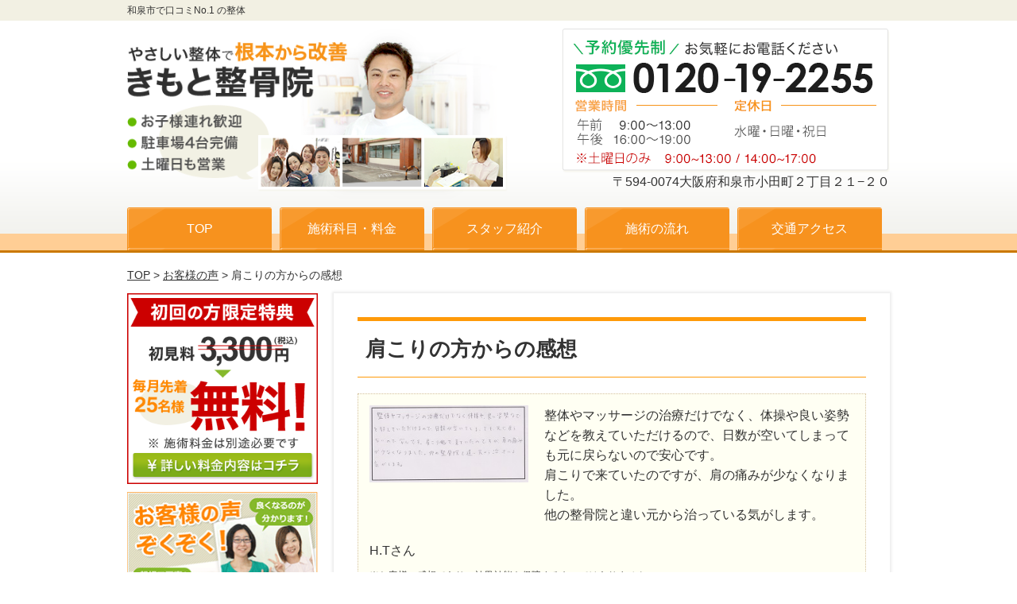

--- FILE ---
content_type: text/html; charset=UTF-8
request_url: https://kimoto-seikotu.com/voice/post-1960/
body_size: 9211
content:
<!DOCTYPE html>
<!--[if lt IE 7 ]><html class="ie6" lang="ja" prefix="og: http://ogp.me/ns# fb: http://ogp.me/ns/fb# article: http://ogp.me/ns/article#"><![endif]-->
<!--[if IE 7 ]><html class="ie7" lang="ja" prefix="og: http://ogp.me/ns# fb: http://ogp.me/ns/fb# article: http://ogp.me/ns/article#"><![endif]-->
<!--[if IE 8 ]><html class="ie8" lang="ja" prefix="og: http://ogp.me/ns# fb: http://ogp.me/ns/fb# article: http://ogp.me/ns/article#"><![endif]-->
<!--[if IE 9 ]><html class="ie9" lang="ja" prefix="og: http://ogp.me/ns# fb: http://ogp.me/ns/fb# article: http://ogp.me/ns/article#"><![endif]-->
<!--[if (gt IE 9)|!(IE)]><!-->
<html lang="ja" prefix="og: http://ogp.me/ns# fb: http://ogp.me/ns/fb# article: http://ogp.me/ns/article#">
<!--<![endif]-->
<head>
<meta charset="utf-8">
<title>肩こりの方からの感想 |和泉市・岸和田市の整体「きもと整骨院」</title>
<meta name="viewport" content="width=device-width,user-scalable=yes">
<meta name="format-detection" content="telephone=no">
<link rel="shortcut icon" href="https://kimoto-seikotu.com/wp-content/themes/selfull/images/orange/favicon.ico">
<link rel="apple-touch-icon-precomposed" href="https://kimoto-seikotu.com/wp-content/themes/selfull/images/orange/apple-icon.png">
<link rel="stylesheet" href="https://kimoto-seikotu.com/wp-content/themes/selfull/css/reset.css" media="all">
<link rel="stylesheet" href="https://kimoto-seikotu.com/wp-content/themes/selfull/css/layout.css" media="all">
<link rel="stylesheet" href="https://kimoto-seikotu.com/wp-content/themes/selfull/css/module.css" media="all">
<link rel="stylesheet" href="https://kimoto-seikotu.com/wp-content/themes/selfull/css/page.css" media="all">
<link rel="stylesheet" href="https://kimoto-seikotu.com/wp-content/themes/selfull/css/print.css" media="all">
<link rel="stylesheet" href="https://kimoto-seikotu.com/wp-content/themes/selfull/css/block.css" media="all">
<link rel="stylesheet" href="https://kimoto-seikotu.com/wp-content/themes/selfull/css/important.css" media="all">
<link rel="stylesheet" href="https://kimoto-seikotu.com/wp-content/themes/selfull/css/site-color.css" media="all">
<link rel="stylesheet" href="https://kimoto-seikotu.com/wp-content/themes/selfull/style.css" media="all">


<!-- All in One SEO Pack 2.3.8 by Michael Torbert of Semper Fi Web Design[803,831] -->
<meta name="description" itemprop="description" content="和泉市・岸和田市の整体「きもと整骨院」では、痛みのない施術で、あなたの抱えるカラダの「痛み・コリ」を楽に。" />

<meta name="keywords" itemprop="keywords" content="和泉市,岸和田市,整体" />
<meta name="robots" content="noindex,nofollow" />

<link rel="canonical" href="https://kimoto-seikotu.com/voice/post-1960/" />
<meta property="og:title" content="肩こりの方からの感想 |和泉市・岸和田市の整体「きもと整骨院」" />
<meta property="og:type" content="article" />
<meta property="og:url" content="https://kimoto-seikotu.com/voice/post-1960/" />
<meta property="og:image" content="https://kimoto-seikotu-com.check-xserver.jp/wp-content/plugins/all-in-one-seo-pack/images/default-user-image.png" />
<meta property="og:site_name" content="和泉市・岸和田市の整体なら、きもと整骨院" />
<meta property="article:published_time" content="2016-02-27T23:46:28Z" />
<meta property="article:modified_time" content="2016-02-27T23:46:28Z" />
<meta name="twitter:card" content="summary" />
<meta name="twitter:title" content="肩こりの方からの感想 |和泉市・岸和田市の整体「きもと整骨院」" />
<meta name="twitter:image" content="https://kimoto-seikotu-com.check-xserver.jp/wp-content/plugins/all-in-one-seo-pack/images/default-user-image.png" />
<meta itemprop="image" content="https://kimoto-seikotu-com.check-xserver.jp/wp-content/plugins/all-in-one-seo-pack/images/default-user-image.png" />
<!-- /all in one seo pack -->
		<script type="text/javascript">
			window._wpemojiSettings = {"baseUrl":"https:\/\/s.w.org\/images\/core\/emoji\/72x72\/","ext":".png","source":{"concatemoji":"https:\/\/kimoto-seikotu.com\/wp-includes\/js\/wp-emoji-release.min.js?ver=4.3.1"}};
			!function(a,b,c){function d(a){var c=b.createElement("canvas"),d=c.getContext&&c.getContext("2d");return d&&d.fillText?(d.textBaseline="top",d.font="600 32px Arial","flag"===a?(d.fillText(String.fromCharCode(55356,56812,55356,56807),0,0),c.toDataURL().length>3e3):(d.fillText(String.fromCharCode(55357,56835),0,0),0!==d.getImageData(16,16,1,1).data[0])):!1}function e(a){var c=b.createElement("script");c.src=a,c.type="text/javascript",b.getElementsByTagName("head")[0].appendChild(c)}var f,g;c.supports={simple:d("simple"),flag:d("flag")},c.DOMReady=!1,c.readyCallback=function(){c.DOMReady=!0},c.supports.simple&&c.supports.flag||(g=function(){c.readyCallback()},b.addEventListener?(b.addEventListener("DOMContentLoaded",g,!1),a.addEventListener("load",g,!1)):(a.attachEvent("onload",g),b.attachEvent("onreadystatechange",function(){"complete"===b.readyState&&c.readyCallback()})),f=c.source||{},f.concatemoji?e(f.concatemoji):f.wpemoji&&f.twemoji&&(e(f.twemoji),e(f.wpemoji)))}(window,document,window._wpemojiSettings);
		</script>
		<style type="text/css">
img.wp-smiley,
img.emoji {
	display: inline !important;
	border: none !important;
	box-shadow: none !important;
	height: 1em !important;
	width: 1em !important;
	margin: 0 .07em !important;
	vertical-align: -0.1em !important;
	background: none !important;
	padding: 0 !important;
}
</style>
<link rel='stylesheet' id='contact-form-7-css'  href='https://kimoto-seikotu.com/wp-content/plugins/contact-form-7/includes/css/styles.css?ver=4.3' type='text/css' media='all' />
<script type='text/javascript' src='https://kimoto-seikotu.com/wp-includes/js/jquery/jquery.js?ver=1.11.3'></script>
<script type='text/javascript' src='https://kimoto-seikotu.com/wp-includes/js/jquery/jquery-migrate.min.js?ver=1.2.1'></script>
<link rel='shortlink' href='https://kimoto-seikotu.com/?p=1960' />
<script>
  (function(i,s,o,g,r,a,m){i['GoogleAnalyticsObject']=r;i[r]=i[r]||function(){
  (i[r].q=i[r].q||[]).push(arguments)},i[r].l=1*new Date();a=s.createElement(o),
  m=s.getElementsByTagName(o)[0];a.async=1;a.src=g;m.parentNode.insertBefore(a,m)
  })(window,document,'script','https://www.google-analytics.com/analytics.js','ga');

  ga('create', 'UA-37784164-1', 'auto');
  ga('send', 'pageview');

</script><!-- Google Tag Manager -->
<script>(function(w,d,s,l,i){w[l]=w[l]||[];w[l].push({'gtm.start':
new Date().getTime(),event:'gtm.js'});var f=d.getElementsByTagName(s)[0],
j=d.createElement(s),dl=l!='dataLayer'?'&l='+l:'';j.async=true;j.src=
'https://www.googletagmanager.com/gtm.js?id='+i+dl;f.parentNode.insertBefore(j,f);
})(window,document,'script','dataLayer','GTM-MQSTHM4');</script>
<!-- End Google Tag Manager -->
</head>

<body id="site-color-orange" class="voice">
<div id="fb-root"></div>
<script>(function(d, s, id) {
  var js, fjs = d.getElementsByTagName(s)[0];
  if (d.getElementById(id)) return;
  js = d.createElement(s); js.id = id;
  js.src = "//connect.facebook.net/ja_JP/all.js#xfbml=1&appId=218278931565089";
  fjs.parentNode.insertBefore(js, fjs);
}(document, 'script', 'facebook-jssdk'));</script>
<div id="site">
  <header id="global-header" role="banner">
		<h1 class="site-title"><span class="inner">和泉市で口コミNo.1 の整体</span></h1>
			
<div id="hdbg">
<div class="inner">
			<div id="global-header-main-pc" class="clearfix">
				<div id="global-header-main-pc-left">
					<p class="logo"><a href="https://kimoto-seikotu.com/"><img src="https://kimoto-seikotu.com/wp-content/uploads/2016/03/header-logo.png" alt="きもと整骨院" rel="home" /></a></p>
						
				</div>
				<div id="global-header-main-pc-right">

<p><a href="https://kimoto-seikotu.com/contact/"><img src="https://kimoto-seikotu.com/wp-content/themes/selfull/images/common/head01.png"></a></p>
<p class="address">〒594-0074大阪府和泉市小田町２丁目２１−２０</p>
				</div>
			</div>
			
			<div id="global-header-main-sp" class="clearfix fixed-set">
				<div id="global-header-main-sp-left">
					<p class="logo"><a href="https://kimoto-seikotu.com/"><img src="https://kimoto-seikotu.com/wp-content/uploads/2016/03/sp-logo.png" title="きもと整骨院" rel="home" /></a></p>
				</div>
							</div>
						
		</div><!-- / .inner -->
</div>
		
		<nav id="global-nav-pc" class="fixed-set" role="navigation">
			<div class="menu-%e3%82%b0%e3%83%ad%e3%83%bc%e3%83%90%e3%83%ab%e3%83%a1%e3%83%8b%e3%83%a5%e3%83%bc-container"><ul id="menu-%e3%82%b0%e3%83%ad%e3%83%bc%e3%83%90%e3%83%ab%e3%83%a1%e3%83%8b%e3%83%a5%e3%83%bc" class="menu"><li id="menu-item-1587" class="menu-item menu-item-type-post_type menu-item-object-page menu-item-1587"><a href="https://kimoto-seikotu.com/">TOP</a></li>
<li id="menu-item-1575" class="menu-item menu-item-type-post_type menu-item-object-page menu-item-1575"><a href="https://kimoto-seikotu.com/menu/">施術科目・料金</a></li>
<li id="menu-item-1574" class="menu-item menu-item-type-post_type menu-item-object-page menu-item-1574"><a href="https://kimoto-seikotu.com/staff/">スタッフ紹介</a></li>
<li id="menu-item-1577" class="menu-item menu-item-type-post_type menu-item-object-page menu-item-1577"><a href="https://kimoto-seikotu.com/flow/">施術の流れ</a></li>
<li id="menu-item-1576" class="menu-item menu-item-type-post_type menu-item-object-page menu-item-1576"><a href="https://kimoto-seikotu.com/access/">交通アクセス</a></li>
</ul></div>		</nav><!-- / #global-nav-pc --> 
		
		<div id="global-nav-sp" class="fixed" role="navigation">
			<ul class="clearfix">
				<li class="top"><a href="https://kimoto-seikotu.com/">トップ</a></li>
				<li class="menu"><a href="https://kimoto-seikotu.com/menu/">施術・料金</a></li>
				<li class="time"><a href="https://kimoto-seikotu.com/time/">営業時間</a></li>
				<li class="access"><a href="https://kimoto-seikotu.com/access/">アクセス</a></li>
				<li class="contact"><a href="https://kimoto-seikotu.com/contact/"><span>お問合せ</span></a></li>
			</ul>
		</div><!-- / #global-nav-sp--> 
	</header><!-- / #global-header -->
	
	<div id="contents" class="clearfix">
					<div class="breadcrumb"><div class="inner"><a href="https://kimoto-seikotu.com">TOP</a> &gt;
									<a href="https://kimoto-seikotu.com/voices/">お客様の声</a> &gt; 肩こりの方からの感想							</div></div>
				<main id="main" role="main">
	<article id="page-voice" class="type-page">
		<header class="entry-header">
			<h1>肩こりの方からの感想</h1>
		</header><!-- .entry-header -->
		
		<div class="entry-content">
			<div class="voice-block clearfix">
		
			<div class="photo">
									
						<div><img src="https://kimoto-seikotu.com/wp-content/uploads/2016/02/voice111.jpg" alt="アンケート用紙"></div>		</div>
			<div class="comment"><p>整体やマッサージの治療だけでなく、体操や良い姿勢などを教えていただけるので、日数が空いてしまっても元に戻らないので安心です。<br />
肩こりで来ていたのですが、肩の痛みが少なくなりました。<br />
他の整骨院と違い元から治っている気がします。</p>
</div>		
	
	<p class="mt-20 info">H.Tさん</p>	<p class="addition">※お客様の感想であり、効果効能を保障するものではありません。</p>
	
	</div><!-- .voice-block -->
					
			<!-- その他 -->
										<h2 class="style-title">同じ症状でお悩みのお客さまの声</h2>
									<table class="other-voice">
						<tr>
							<th><a href="https://kimoto-seikotu.com/voice/post-3244/">辛いめまい・頭痛が治り、今は電車にも乗ることができています。</a></th>
														<td><a href="https://kimoto-seikotu.com/voice/post-3244/"><img src="https://kimoto-seikotu.com/wp-content/uploads/2022/08/71BD52F5-2D32-4837-A278-BF09ADE95C42-640x923.jpeg" alt="お客様写真" width="80"></a></td>
						</tr>
					</table>
									<table class="other-voice">
						<tr>
							<th><a href="https://kimoto-seikotu.com/voice/post-3004/">生活に支障がでていた頭痛と首の痛みが、半信半疑になるようなソフトな施術で毎日が楽になりました。</a></th>
														<td><a href="https://kimoto-seikotu.com/voice/post-3004/"><img src="https://kimoto-seikotu.com/wp-content/uploads/2018/03/IMG_2129-640x480.jpg" alt="お客様写真" width="80"></a></td>
						</tr>
					</table>
									<table class="other-voice">
						<tr>
							<th><a href="https://kimoto-seikotu.com/voice/post-2753/">むち打ちのような首と腰の痛みが劇的に改善</a></th>
														<td></td>
						</tr>
					</table>
													<div id="sns-box">
    <ul class="clearfix">
      <li class="facebook">
				<div class="fb-like" data-href="https://kimoto-seikotu.com/voice/post-1960/" data-layout="button_count" data-action="like" data-show-faces="false" data-share="false"/>      </li>
      <li class="twitter">
				<a href="https://twitter.com/share" class="twitter-share-button" data-count="vertical" data-via="" data-url="https://kimoto-seikotu.com/voice/post-1960/" data-text="肩こりの方からの感想">Tweet</a><script type="text/javascript" src="//platform.twitter.com/widgets.js"></script> 
      </li>
      <li class="googleplus"><script type="text/javascript" src="https://apis.google.com/js/plusone.js"></script>
        <g:plusone href="https://kimoto-seikotu.com/voice/post-1960/"></g:plusone>
      </li>
      <li class="hatena">
				<a href="https://b.hatena.ne.jp/entry/https://kimoto-seikotu.com/voice/post-1960/" class="hatena-bookmark-button" data-hatena-bookmark-title="肩こりの方からの感想｜和泉市・岸和田市の整体なら、きもと整骨院"  title="このエントリーをはてなブックマークに追加"><img src="https://b.st-hatena.com/images/entry-button/button-only.gif" alt="このエントリーをはてなブックマークに追加" width="20" height="20" style="border: none;" /></a><script type="text/javascript" src="https://b.st-hatena.com/js/bookmark_button.js" charset="utf-8" async></script> 
      </li>
			<li class="line">
				<script type="text/javascript" src="//media.line.me/js/line-button.js?v=20140411" ></script>
				<script type="text/javascript">
				new media_line_me.LineButton({"pc":false,"lang":"ja","type":"a"});
				</script>
			</li>
    </ul>
</div>

		</div><!-- .entry-content -->  
		
	</article>
					</main><!-- #main -->
		<aside id="side" role="complementary">
			<ul class="side-bnr">
			<li><a href="/menu" ><img src="https://kimoto-seikotu.com/wp-content/uploads/2021/04/offer-side.png" alt="初回の方限定"></a></li>			<li><a href="/voices" ><img src="https://kimoto-seikotu.com/wp-content/uploads/2015/12/side-02.png" alt="お客様の声"></a></li>			<li><a href="https://kimoto-seikotu.com/recruit/" ><img src="https://kimoto-seikotu.com/wp-content/uploads/2016/05/kyujin-banner-p1.jpg" alt="きもと整骨院の求人情報"></a></li>		</ul>
		
		
		
	<div class="side-nav">
		<h2 class="side-nav-title">当院について</h2>
		<div class="menu-%e3%82%b5%e3%82%a4%e3%83%89%ef%bc%86%e3%83%95%e3%83%83%e3%82%bf%e3%83%bc-container"><ul id="menu-%e3%82%b5%e3%82%a4%e3%83%89%ef%bc%86%e3%83%95%e3%83%83%e3%82%bf%e3%83%bc" class="menu"><li id="menu-item-1580" class="menu-item menu-item-type-post_type menu-item-object-page menu-item-1580"><a href="https://kimoto-seikotu.com/">TOP</a></li>
<li id="menu-item-1581" class="menu-item menu-item-type-post_type menu-item-object-page menu-item-1581"><a href="https://kimoto-seikotu.com/staff/">スタッフ紹介</a></li>
<li id="menu-item-1586" class="menu-item menu-item-type-post_type menu-item-object-page menu-item-1586"><a href="https://kimoto-seikotu.com/menu/">施術科目・料金</a></li>
<li id="menu-item-3313" class="menu-item menu-item-type-post_type menu-item-object-page menu-item-3313"><a href="https://kimoto-seikotu.com/flow/">施術の流れ</a></li>
<li id="menu-item-3312" class="menu-item menu-item-type-post_type menu-item-object-page menu-item-3312"><a href="https://kimoto-seikotu.com/contact/">お問合せ</a></li>
<li id="menu-item-1583" class="menu-item menu-item-type-post_type menu-item-object-page menu-item-1583"><a href="https://kimoto-seikotu.com/faq/">よくあるご質問</a></li>
<li id="menu-item-1582" class="menu-item menu-item-type-post_type menu-item-object-page menu-item-1582"><a href="https://kimoto-seikotu.com/access/">交通アクセス</a></li>
<li id="menu-item-1578" class="menu-item menu-item-type-post_type menu-item-object-page menu-item-1578"><a href="https://kimoto-seikotu.com/voices/">お客様の声</a></li>
<li id="menu-item-2771" class="menu-item menu-item-type-post_type menu-item-object-page menu-item-2771"><a href="https://kimoto-seikotu.com/cases/">症例報告</a></li>
<li id="menu-item-2239" class="menu-item menu-item-type-post_type menu-item-object-page menu-item-2239"><a href="https://kimoto-seikotu.com/recommend/">同業者からの推薦動画</a></li>
<li id="menu-item-1579" class="menu-item menu-item-type-post_type menu-item-object-page menu-item-1579"><a href="https://kimoto-seikotu.com/sitemap/">サイトマップ</a></li>
<li id="menu-item-2334" class="menu-item menu-item-type-post_type menu-item-object-page menu-item-2334"><a href="https://kimoto-seikotu.com/recruit/">求人情報</a></li>
</ul></div>	</div><!-- / .side-nav -->

	<div class="side-nav">
		<h2 class="side-nav-title">お悩みの症状</h2>
		<div class="menu-%e4%b8%80%e8%88%ac%e7%97%87%e7%8a%b6-container"><ul id="menu-%e4%b8%80%e8%88%ac%e7%97%87%e7%8a%b6" class="menu"><li id="menu-item-3222" class="menu-item menu-item-type-post_type menu-item-object-symptomscat menu-item-3222"><a href="https://kimoto-seikotu.com/symptomscat/memai/">めまい</a></li>
<li id="menu-item-1779" class="menu-item menu-item-type-post_type menu-item-object-symptomscat menu-item-1779"><a href="https://kimoto-seikotu.com/symptomscat/zutsu/">頭痛</a></li>
<li id="menu-item-2978" class="menu-item menu-item-type-post_type menu-item-object-symptomscat menu-item-2978"><a href="https://kimoto-seikotu.com/symptomscat/henzutu/">偏頭痛</a></li>
<li id="menu-item-2865" class="menu-item menu-item-type-post_type menu-item-object-symptomscat menu-item-2865"><a href="https://kimoto-seikotu.com/symptomscat/menieru/">メニエール病</a></li>
<li id="menu-item-3000" class="menu-item menu-item-type-post_type menu-item-object-symptomscat menu-item-3000"><a href="https://kimoto-seikotu.com/symptomscat/toui/">良性発作性頭位めまい症(BPPV)</a></li>
<li id="menu-item-3192" class="menu-item menu-item-type-post_type menu-item-object-symptomscat menu-item-3192"><a href="https://kimoto-seikotu.com/symptomscat/atopic/">アトピー性皮膚炎</a></li>
<li id="menu-item-1778" class="menu-item menu-item-type-post_type menu-item-object-symptomscat menu-item-1778"><a href="https://kimoto-seikotu.com/symptomscat/gakukansetsu/">顎関節症・あごの痛み</a></li>
<li id="menu-item-1777" class="menu-item menu-item-type-post_type menu-item-object-symptomscat menu-item-1777"><a href="https://kimoto-seikotu.com/symptomscat/youtsu/">腰痛</a></li>
<li id="menu-item-1774" class="menu-item menu-item-type-post_type menu-item-object-symptomscat menu-item-1774"><a href="https://kimoto-seikotu.com/symptomscat/zakotsushinkei/">坐骨神経痛</a></li>
<li id="menu-item-2752" class="menu-item menu-item-type-post_type menu-item-object-symptomscat menu-item-2752"><a href="https://kimoto-seikotu.com/symptomscat/kyousaku/">脊柱管狭窄症</a></li>
<li id="menu-item-1644" class="menu-item menu-item-type-post_type menu-item-object-symptomscat menu-item-1644"><a href="https://kimoto-seikotu.com/symptomscat/hernia/">腰椎椎間板ヘルニア</a></li>
<li id="menu-item-2747" class="menu-item menu-item-type-post_type menu-item-object-symptomscat menu-item-2747"><a href="https://kimoto-seikotu.com/symptomscat/suberi/">腰椎すべり症</a></li>
<li id="menu-item-2194" class="menu-item menu-item-type-post_type menu-item-object-symptomscat menu-item-2194"><a href="https://kimoto-seikotu.com/symptomscat/rijokin/">梨状筋症候群</a></li>
<li id="menu-item-3142" class="menu-item menu-item-type-post_type menu-item-object-symptomscat menu-item-3142"><a href="https://kimoto-seikotu.com/symptomscat/post-3097/">お尻（尾骨）の痛み</a></li>
<li id="menu-item-1776" class="menu-item menu-item-type-post_type menu-item-object-symptomscat menu-item-1776"><a href="https://kimoto-seikotu.com/symptomscat/gikkuri/">ぎっくり腰</a></li>
<li id="menu-item-2407" class="menu-item menu-item-type-post_type menu-item-object-symptomscat menu-item-2407"><a href="https://kimoto-seikotu.com/symptomscat/keituisyou/">頸椎症</a></li>
<li id="menu-item-2377" class="menu-item menu-item-type-post_type menu-item-object-symptomscat menu-item-2377"><a href="https://kimoto-seikotu.com/symptomscat/keituiherunia/">頸椎椎間板ヘルニア</a></li>
<li id="menu-item-2665" class="menu-item menu-item-type-post_type menu-item-object-symptomscat menu-item-2665"><a href="https://kimoto-seikotu.com/symptomscat/neck/">ストレートネック</a></li>
<li id="menu-item-1763" class="menu-item menu-item-type-post_type menu-item-object-symptomscat menu-item-1763"><a href="https://kimoto-seikotu.com/symptomscat/katakori/">肩こり</a></li>
<li id="menu-item-3050" class="menu-item menu-item-type-post_type menu-item-object-symptomscat menu-item-3050"><a href="https://kimoto-seikotu.com/symptomscat/senaka/">背中の痛み</a></li>
<li id="menu-item-3094" class="menu-item menu-item-type-post_type menu-item-object-symptomscat menu-item-3094"><a href="https://kimoto-seikotu.com/symptomscat/rokkan/">肋間神経痛</a></li>
<li id="menu-item-3008" class="menu-item menu-item-type-post_type menu-item-object-symptomscat menu-item-3008"><a href="https://kimoto-seikotu.com/symptomscat/kyoukaku/">胸郭出口症候群</a></li>
<li id="menu-item-3012" class="menu-item menu-item-type-post_type menu-item-object-symptomscat menu-item-3012"><a href="https://kimoto-seikotu.com/symptomscat/syakakukin/">斜角筋症候群</a></li>
<li id="menu-item-3014" class="menu-item menu-item-type-post_type menu-item-object-symptomscat menu-item-3014"><a href="https://kimoto-seikotu.com/symptomscat/rokusa/">肋鎖症候群</a></li>
<li id="menu-item-3025" class="menu-item menu-item-type-post_type menu-item-object-symptomscat menu-item-3025"><a href="https://kimoto-seikotu.com/symptomscat/kagaiten/">過外転症候群（小胸筋症候群）</a></li>
<li id="menu-item-2532" class="menu-item menu-item-type-post_type menu-item-object-symptomscat menu-item-2532"><a href="https://kimoto-seikotu.com/symptomscat/syukonkan/">手根管症候群</a></li>
<li id="menu-item-2555" class="menu-item menu-item-type-post_type menu-item-object-symptomscat menu-item-2555"><a href="https://kimoto-seikotu.com/symptomscat/baneyubi/">ばね指（弾発指）</a></li>
<li id="menu-item-1775" class="menu-item menu-item-type-post_type menu-item-object-symptomscat menu-item-1775"><a href="https://kimoto-seikotu.com/symptomscat/kokansetsu/">変形性股関節症</a></li>
<li id="menu-item-2730" class="menu-item menu-item-type-post_type menu-item-object-symptomscat menu-item-2730"><a href="https://kimoto-seikotu.com/symptomscat/hiza/">膝の痛み</a></li>
<li id="menu-item-2558" class="menu-item menu-item-type-post_type menu-item-object-symptomscat menu-item-2558"><a href="https://kimoto-seikotu.com/symptomscat/henkeihiza/">変形性膝関節症</a></li>
<li id="menu-item-2519" class="menu-item menu-item-type-post_type menu-item-object-symptomscat menu-item-2519"><a href="https://kimoto-seikotu.com/symptomscat/kakato/">かかとの痛み</a></li>
<li id="menu-item-2522" class="menu-item menu-item-type-post_type menu-item-object-symptomscat menu-item-2522"><a href="https://kimoto-seikotu.com/symptomscat/syoukotukyoku/">踵骨棘</a></li>
<li id="menu-item-1773" class="menu-item menu-item-type-post_type menu-item-object-symptomscat menu-item-1773"><a href="https://kimoto-seikotu.com/symptomscat/gaihanboshi/">外反母趾</a></li>
<li id="menu-item-2374" class="menu-item menu-item-type-post_type menu-item-object-symptomscat menu-item-2374"><a href="https://kimoto-seikotu.com/symptomscat/morton/">モートン病</a></li>
<li id="menu-item-2540" class="menu-item menu-item-type-post_type menu-item-object-symptomscat menu-item-2540"><a href="https://kimoto-seikotu.com/symptomscat/gaikeikotu/">有痛性外脛骨</a></li>
<li id="menu-item-3034" class="menu-item menu-item-type-post_type menu-item-object-symptomscat menu-item-3034"><a href="https://kimoto-seikotu.com/symptomscat/ien/">慢性胃炎</a></li>
<li id="menu-item-3041" class="menu-item menu-item-type-post_type menu-item-object-symptomscat menu-item-3041"><a href="https://kimoto-seikotu.com/symptomscat/ibs/">過敏性腸症候群（IBS）</a></li>
<li id="menu-item-3230" class="menu-item menu-item-type-post_type menu-item-object-symptomscat menu-item-3230"><a href="https://kimoto-seikotu.com/symptomscat/gyakuryuusei/">逆流性食道炎</a></li>
</ul></div>	</div><!-- / .side-nav -->

	<div class="side-nav">
		<h2 class="side-nav-title">妊娠中や産後の症状</h2>
		<div class="menu-%e5%a6%8a%e5%a8%a0%e4%b8%ad%e3%82%84%e7%94%a3%e5%be%8c%e3%81%ae%e7%97%87%e7%8a%b6-container"><ul id="menu-%e5%a6%8a%e5%a8%a0%e4%b8%ad%e3%82%84%e7%94%a3%e5%be%8c%e3%81%ae%e7%97%87%e7%8a%b6" class="menu"><li id="menu-item-1761" class="menu-item menu-item-type-post_type menu-item-object-symptomscat menu-item-1761"><a href="https://kimoto-seikotu.com/symptomscat/maternity/">妊婦マタニティ整体</a></li>
<li id="menu-item-3271" class="menu-item menu-item-type-post_type menu-item-object-symptomscat menu-item-3271"><a href="https://kimoto-seikotu.com/symptomscat/post-3268/">妊娠中の恥骨痛</a></li>
<li id="menu-item-1780" class="menu-item menu-item-type-post_type menu-item-object-symptomscat menu-item-1780"><a href="https://kimoto-seikotu.com/symptomscat/kotsuban/">骨盤矯正・産後の骨盤矯正</a></li>
<li id="menu-item-2464" class="menu-item menu-item-type-post_type menu-item-object-symptomscat menu-item-2464"><a href="https://kimoto-seikotu.com/symptomscat/sisei/">姿勢矯正（猫背・まき肩）</a></li>
<li id="menu-item-2530" class="menu-item menu-item-type-post_type menu-item-object-symptomscat menu-item-2530"><a href="https://kimoto-seikotu.com/symptomscat/kensyouen/">腱鞘炎（ドケルバン病）</a></li>
</ul></div>	</div><!-- / .side-nav -->

	<div class="side-nav">
		<h2 class="side-nav-title">スポーツでの怪我</h2>
		<div class="menu-%e3%82%b9%e3%83%9d%e3%83%bc%e3%83%84%e3%81%a7%e3%81%ae%e6%80%aa%e6%88%91-container"><ul id="menu-%e3%82%b9%e3%83%9d%e3%83%bc%e3%83%84%e3%81%a7%e3%81%ae%e6%80%aa%e6%88%91" class="menu"><li id="menu-item-3327" class="menu-item menu-item-type-post_type menu-item-object-symptomscat menu-item-3327"><a href="https://kimoto-seikotu.com/symptomscat/bunri/">腰椎分離症</a></li>
<li id="menu-item-3003" class="menu-item menu-item-type-post_type menu-item-object-symptomscat menu-item-3003"><a href="https://kimoto-seikotu.com/symptomscat/runner/">腸脛靱帯炎（ランナー膝）</a></li>
<li id="menu-item-1762" class="menu-item menu-item-type-post_type menu-item-object-symptomscat menu-item-1762"><a href="https://kimoto-seikotu.com/symptomscat/sokuteikinmaku/">足底筋膜炎</a></li>
<li id="menu-item-2718" class="menu-item menu-item-type-post_type menu-item-object-symptomscat menu-item-2718"><a href="https://kimoto-seikotu.com/symptomscat/akiresukenen/">アキレス腱炎</a></li>
<li id="menu-item-2526" class="menu-item menu-item-type-post_type menu-item-object-symptomscat menu-item-2526"><a href="https://kimoto-seikotu.com/symptomscat/goruhuhiji/">ゴルフ肘（内側上顆炎）</a></li>
<li id="menu-item-2528" class="menu-item menu-item-type-post_type menu-item-object-symptomscat menu-item-2528"><a href="https://kimoto-seikotu.com/symptomscat/tenisuhiji/">テニス肘（外側上顆炎）</a></li>
</ul></div>	</div><!-- / .side-nav -->

	
			<ul class="side-bnr">
						<li><a href="/faq" ><img src="https://kimoto-seikotu.com/wp-content/uploads/2015/12/side-05.png" alt="よくある質問"></a></li>			<li><a href="https://kimoto-seikotu.com/access/" ><img src="https://kimoto-seikotu.com/wp-content/uploads/2018/06/side-time1.png" alt=""></a></li>		</ul>
		
		

			
		<div class="fb-like-box" data-href="https://www.facebook.com/kimoto2010" data-width="238" data-height="350" data-colorscheme="light" data-show-faces="true" data-header="true" data-stream="false" data-show-border="true"></div>
			<!-- <div class="ekiten">
		<h2 class="ekiten-title"><a href="https://www.ekiten.jp/shop_6002395/?tnm=rsw" target="_blank" style="color:#222; font-weight:bold; font-size:12px;">
		きもと整骨院の口コミをもっと見る</a></h2>
		<iframe width="100%" height="300px" scrolling="no" frameborder="0" src="https://www.ekiten.jp/shop_6002395/tools_review_show_widget_230_300.html" allowtransparency="true" style="background:#FFF;"></iframe>
		<p class="ekiten-logo"><a href="https://www.ekiten.jp/?tnm=rsw" target="_blank"><img src="https://www.img01.ekiten.jp/images/measure_review_show_widget.gif" width="120" border="0" style="margin-top:5px;"/></a></p>
	</div>
	-->
		
		
				<div class="side-nav">
			<h2 class="side-nav-title">ブログ</h2>
			<ul>
						
					<li><a href="https://kimoto-seikotu.com/2021/04/15/post-3203/">緊張型頭痛を予防・改善する食べ物はなに？</a></li>
						
					<li><a href="https://kimoto-seikotu.com/2021/04/13/post-3200/">肩こりと頭痛の関係とは？</a></li>
						
					<li><a href="https://kimoto-seikotu.com/2020/04/28/post-3161/">慢性腰痛の人のための寝起きにおすすめストレッチ</a></li>
						
					<li><a href="https://kimoto-seikotu.com/2020/04/20/post-3144/">コロナウイルス対策による営業日変更のお知らせ</a></li>
						
					<li><a href="https://kimoto-seikotu.com/2018/12/18/post-3089/">年末年始のお知らせ（２０１８年〜２０１９年）</a></li>
						
					<li><a href="https://kimoto-seikotu.com/2018/07/30/post-3070/">【２０１８年お盆休みのお知らせ】</a></li>
						
					<li><a href="https://kimoto-seikotu.com/2018/04/20/post-3037/">【２０１８年ゴールデンウィークのお知らせ】</a></li>
							</ul>
		</div><!-- / .side-nav -->
		</aside><!-- / #side -->	</div><!-- / #contents -->
	
	<footer id="global-footer" class="fixed-set " role="contentinfo">
		<p id="page-top"><a class="scroll" href="#global-header">ページ上部へ ↑</a></p>
	
		 <div id="global-footer-nav">
			<div class="inner">
				<div class="menu-%e3%82%b5%e3%82%a4%e3%83%89%ef%bc%86%e3%83%95%e3%83%83%e3%82%bf%e3%83%bc-container"><ul id="menu-%e3%82%b5%e3%82%a4%e3%83%89%ef%bc%86%e3%83%95%e3%83%83%e3%82%bf%e3%83%bc-1" class="menu"><li class="menu-item menu-item-type-post_type menu-item-object-page menu-item-1580"><a href="https://kimoto-seikotu.com/">TOP</a></li>
<li class="menu-item menu-item-type-post_type menu-item-object-page menu-item-1581"><a href="https://kimoto-seikotu.com/staff/">スタッフ紹介</a></li>
<li class="menu-item menu-item-type-post_type menu-item-object-page menu-item-1586"><a href="https://kimoto-seikotu.com/menu/">施術科目・料金</a></li>
<li class="menu-item menu-item-type-post_type menu-item-object-page menu-item-3313"><a href="https://kimoto-seikotu.com/flow/">施術の流れ</a></li>
<li class="menu-item menu-item-type-post_type menu-item-object-page menu-item-3312"><a href="https://kimoto-seikotu.com/contact/">お問合せ</a></li>
<li class="menu-item menu-item-type-post_type menu-item-object-page menu-item-1583"><a href="https://kimoto-seikotu.com/faq/">よくあるご質問</a></li>
<li class="menu-item menu-item-type-post_type menu-item-object-page menu-item-1582"><a href="https://kimoto-seikotu.com/access/">交通アクセス</a></li>
<li class="menu-item menu-item-type-post_type menu-item-object-page menu-item-1578"><a href="https://kimoto-seikotu.com/voices/">お客様の声</a></li>
<li class="menu-item menu-item-type-post_type menu-item-object-page menu-item-2771"><a href="https://kimoto-seikotu.com/cases/">症例報告</a></li>
<li class="menu-item menu-item-type-post_type menu-item-object-page menu-item-2239"><a href="https://kimoto-seikotu.com/recommend/">同業者からの推薦動画</a></li>
<li class="menu-item menu-item-type-post_type menu-item-object-page menu-item-1579"><a href="https://kimoto-seikotu.com/sitemap/">サイトマップ</a></li>
<li class="menu-item menu-item-type-post_type menu-item-object-page menu-item-2334"><a href="https://kimoto-seikotu.com/recruit/">求人情報</a></li>
</ul></div>			</div>
		 </div><!-- / .global-footer-nav --> 
		
		<div id="global-footer-main-pc">
			<div class="inner clearfix">

<p class="aC">
きもと整骨院／住所：〒594-0074 大阪府和泉市小田町２丁目２１−２０／電話：0120-19-2255<br>
Copyright © 2015 きもと整骨院 All Rights Reserved.
</p>

				
			</div>
		</div>
	</footer><!-- / #global-footer -->
</div><!-- /#site -->

<!--[if lt IE 9]><script src="https://html5shiv.googlecode.com/svn/trunk/html5.js"></script><![endif]-->
<script src="https://maps.googleapis.com/maps/api/js?v=3.exp&sensor=false"></script>
<script src="https://kimoto-seikotu.com/wp-content/themes/selfull/js/common.js"></script>
<script src="https://kimoto-seikotu.com/wp-content/themes/selfull/js/google-map.js"></script>
<script src="https://kimoto-seikotu.com/wp-content/themes/selfull/js/ga.js"></script>
<script type='text/javascript' src='https://kimoto-seikotu.com/wp-content/plugins/contact-form-7/includes/js/jquery.form.min.js?ver=3.51.0-2014.06.20'></script>
<script type='text/javascript'>
/* <![CDATA[ */
var _wpcf7 = {"loaderUrl":"https:\/\/kimoto-seikotu.com\/wp-content\/plugins\/contact-form-7\/images\/ajax-loader.gif","sending":"\u9001\u4fe1\u4e2d ..."};
/* ]]> */
</script>
<script type='text/javascript' src='https://kimoto-seikotu.com/wp-content/plugins/contact-form-7/includes/js/scripts.js?ver=4.3'></script>
<!-- Google Code for 新電話発信 Conversion Page
In your html page, add the snippet and call
goog_report_conversion when someone clicks on the
phone number link or button. -->
<script type="text/javascript">
  /* <![CDATA[ */
  goog_snippet_vars = function() {
    var w = window;
    w.google_conversion_id = 1015080691;
    w.google_conversion_label = "l1g3COyfkGcQ882D5AM";
    w.google_remarketing_only = false;
  }
  // DO NOT CHANGE THE CODE BELOW.
  goog_report_conversion = function(url) {
    goog_snippet_vars();
    window.google_conversion_format = "3";
    var opt = new Object();
    opt.onload_callback = function() {
    if (typeof(url) != 'undefined') {
      window.location = url;
    }
  }
  var conv_handler = window['google_trackConversion'];
  if (typeof(conv_handler) == 'function') {
    conv_handler(opt);
  }
}
/* ]]> */
</script>
<script type="text/javascript"
  src="//www.googleadservices.com/pagead/conversion_async.js">
</script></body>
</html>

--- FILE ---
content_type: text/html; charset=utf-8
request_url: https://accounts.google.com/o/oauth2/postmessageRelay?parent=https%3A%2F%2Fkimoto-seikotu.com&jsh=m%3B%2F_%2Fscs%2Fabc-static%2F_%2Fjs%2Fk%3Dgapi.lb.en.2kN9-TZiXrM.O%2Fd%3D1%2Frs%3DAHpOoo_B4hu0FeWRuWHfxnZ3V0WubwN7Qw%2Fm%3D__features__
body_size: 164
content:
<!DOCTYPE html><html><head><title></title><meta http-equiv="content-type" content="text/html; charset=utf-8"><meta http-equiv="X-UA-Compatible" content="IE=edge"><meta name="viewport" content="width=device-width, initial-scale=1, minimum-scale=1, maximum-scale=1, user-scalable=0"><script src='https://ssl.gstatic.com/accounts/o/2580342461-postmessagerelay.js' nonce="CtRW_MJwEcEkMiRXaPZICw"></script></head><body><script type="text/javascript" src="https://apis.google.com/js/rpc:shindig_random.js?onload=init" nonce="CtRW_MJwEcEkMiRXaPZICw"></script></body></html>

--- FILE ---
content_type: text/css
request_url: https://kimoto-seikotu.com/wp-content/themes/selfull/css/page.css
body_size: 992
content:
/*
Theme Name: CT
*/
/* ///////////////////////////////////////////////////////////////////

staff

/////////////////////////////////////////////////////////////////// */
#page-staff {
}
#page-staff .staffSect {
}
#page-staff .staffSect .staffBlock .left{
  text-align: center;
}
#page-staff .iview_photo {
  margin:0 10px 10px 10px;
  float:right;
}
#page-staff .iview_photo.left {
  float: left;
}
#page-staff .iview_photo img {
  width: 200px;
}
#page-staff .right dt {
  background: #dddddd;
  padding: 0 5px;
}
#page-staff .right dd {
  margin-bottom:5px;
}
@media screen and (max-width:600px) {
 #page-staff .iview_photo,
 #page-staff .iview_photo.left {
  float:none;
  text-align: center;
  margin-left: 0px;
}
#page-staff .iview_photo img {
  width: auto;
}
}

/* ///////////////////////////////////////////////////////////////////

faq

/////////////////////////////////////////////////////////////////// */
#page-faq {
}
#page-faq .more_photo {
  margin:0 0 10px 10px;
  float:right;
}

/* ///////////////////////////////////////////////////////////////////

voice

/////////////////////////////////////////////////////////////////// */
#page-voice {
}
#page-voice .other-voice,
#page-voice .other-voice th,
#page-voice .other-voice td {
  margin:0; 
  background: none transparent;
  border:0;
  border-bottom: 1px solid #cccccc;
  vertical-align: middle;
  padding: 15px 10px;
}
#page-voice .other-voice th {
  text-align: left;
}
#page-voice .other-voice td {
  width: 80px;
}

/* ///////////////////////////////////////////////////////////////////

case

/////////////////////////////////////////////////////////////////// */
.cat-sort {
	margin: 15px 0;
	padding: 15px 3% 0;
	border: solid 1px #d5d3c5;
	background: #fffef7;
}
.cat-sort p {
	margin-bottom: 10px;
	font-weight: bold;
	font-size: 16px;
}
.cat-sort p:before {
	margin-right: 8px;
	content: "▼";
}
.cat-sort ul li {
	display: inline-block;
	padding-right: 10px;
	margin: 0 10px 5px 0;
	border-right: solid 1px #000;
	font-size: 14px;
	font-weight: bold;
}
.cat-sort ul li:last-child {
	margin-right:0;
	padding: 0;
	border: none;
}
.cat-sort ul li a {
	color: #000;
}
.cat-sort ul li a:hover {
	text-decoration: none;
}
.cat-sort ul li.current a {
	color: #ED5300;
}
#page-case .user-area .user-info {
	float: left;
	width: 65%;
	margin-bottom: 10px;
	border-bottom: solid 1px #ddd;
}
#page-case .user-area .user-info dl {
	display: table;
	width: 100%;
	border: 1px solid #ddd;
	border-bottom: none;
}
#page-case .user-area .user-info dl dt {
	display: table-cell;
	padding: 10px;
	background: #f0f0f0;
	width: 30%;
}
#page-case .user-area .user-info dl dd {
	display: table-cell;
	padding: 10px;
}
#page-case .user-area .user-img{
	float: right;
	width: 30%;
}

#page-case .case-btn {
	text-align: center;
}
#page-case .case-btn a {
	display: inline-block;
	padding: 10px 20px;
	background: #f7921e;
	border-bottom: solid 4px #ca7800;
	border-radius: 5px;
	text-decoration: none;
	color: #fff;
}
#page-case .circumstances {
	padding: 10px 3%;
	background: #fffff8;
	border: solid 1px #e2e0c6;
}

/* ///////////////////////////////////////////////////////////////////

time

/////////////////////////////////////////////////////////////////// */

#page-time {
}
#page-time p.announcement {
	margin-bottom: 30px;
	padding: 5px 3%;
	border: solid 1px #af779c;
	background-color: #fbe9f9;
	font-weight: bold;
	color: #bb0f0f;
}


/* ///////////////////////////////////////////////////////////////////

contact

/////////////////////////////////////////////////////////////////// */

#page-contact {
}
#page-contact input,
#page-contact textarea {
  padding: 8px 2%;
  display:block;
  width:95%;
  margin:0 auto;
	font-size: 18px;
}
#page-contact input[type="submit"]{
  padding:15px 0;
  font-size:16px;
  width:30%;
}

/* ///////////////////////////////////////////////////////////////////

other

/////////////////////////////////////////////////////////////////// */
.symptoms-btn a {
	display: block;
	margin-bottom: 10px;
	padding: 10px 20px;
	background: #f7921e;
	border-bottom: solid 4px #ca7800;
	border-radius: 5px;
	text-align: center;
	text-decoration: none;
	color: #fff !important;
}


--- FILE ---
content_type: text/css
request_url: https://kimoto-seikotu.com/wp-content/themes/selfull/css/block.css
body_size: 2623
content:
/*
Theme Name: CT
*/

/* ///////////////////////////////////////////////////////////////////

.spBtnBlock(mobile-btn)

/////////////////////////////////////////////////////////////////// */
.spBtnBlock {
  display: none;
  text-align: center;
  margin: 0 10px 10px 10px;
}
@media screen and (max-width: 600px) {
.pcBtnBlock {
  display: none;
}
.spBtnBlock {
  display: block;
}
.callBtn {
}
.btnBox {
}
.callBtn a,
.btnBox a {
  display: block;
  padding: 15px 0px;
  background: #2acc0d;
  border: 1px solid #2acc0d;
  border-radius: 6px;
  -webkit-border-radius: 6px;
  -moz-box-shadow: 1px 1px 1px rgba(000,000,000,0.3), inset 0px 1px 0px rgba(255,255,255,0.4);
  -webkit-box-shadow: 1px 1px 1px rgba(000,000,000,0.3), inset 0px 1px 0px rgba(255,255,255,0.4);
  box-shadow: 1px 1px 1px rgba(000,000,000,0.3), inset 0px 1px 0px rgba(255,255,255,0.4);
  text-shadow: 0px 1px 1px rgba(000,000,000,0.5), 0px 1px 2px rgba(255,255,255,0.3);
  text-decoration: none;
  font-weight: bold;
  color: #ffffff;
  text-align: center;
}
.btnBox .mapBtn {
  float: left;
  width: 49%;
  margin-top: 5px;
}
.btnBox .mapBtn a {
  background: #1065E7;
  border: 1px solid #1065E7;
}
.btnBox .formBtn {
  float: right;
  width: 49%;
  margin-top: 5px;
}
.btnBox .formBtn a {
  background: #B60606;
  border: 1px solid #B60606;
}
}

/* ///////////////////////////////////////////////////////////////////

voice-block

/////////////////////////////////////////////////////////////////// */

.voice-block {
	background: #FFFFF3;
	border: #D4C09D 1px dotted;
  margin: 0 0 25px;
  padding:14px;
}
.voice-block h2 {
	position: relative;
	margin: 0 0 20px;
  padding: 2% 3%;
	border-radius: 4px;
	background: #666;
	font-size: 28px;
	color: #FFF;
}
.voice-block h2:after {
	content: "";
	position: absolute;
	left: 14%;
  bottom: -24px;
	border: 12px solid transparent;
	border-top: 12px solid #666;
}
#main .voice-block h2 a {
	color: #FFF;
}
.voice-block .catch-copy {
  margin: 0 0 10px 0;
  font-size: 150%;
  line-height: 1.5;
}
.voice-block .profile {
  margin-bottom: 15px;
}
.voice-block .photo {
  float: left;
  margin:0 20px 15px 0;
  width:200px;
}
.voice-block .photo img {
  width: 100%;
}
.voice-block .staff-box {
  background: #FFF;
  margin: 0 0 25px;
  padding:15px;
	border: solid 1px #E6E6E6;
}
.voice-block .staff-box .staff-photo {
  margin:0 0 10px 10px;
  float:right;
}
.voice-block .youtube{
  text-align:center;
}
.voice-block .youtube iframe{
  width:100%;
	height: 410px;
}
.voice-block .addition {
	font-size: 12px;
}
.voice-block .case {
	text-align: right;
	margin-bottom: 10px;
}
.voice-block .case a {
	padding: 10px 20px;
	background: #f7921e;
	border-bottom: solid 3px #ca7800;
	border-radius: 5px;
	text-decoration: none;
	color: #fff !important;
	font-size: 20px;
}

@media screen and (max-width: 600px) {
.voice-block h2 {
	padding: 15px 3%;
	font-size: 24px;
	line-height: 1.2;
}
.voice-block .photo,
.voice-block .ansimg {
  margin-left: auto;
  margin-right: auto;
	width: auto;
  max-width: 260px;
  float: none;
  text-align:center;
}
.voice-block .youtube iframe {
	height: 200px;
}
}

/* ///////////////////////////////////////////////////////////////////

beforeafter-block

/////////////////////////////////////////////////////////////////// */

.beforeafter-block {
  background: #FFFFF3;
  border: #D4C09D 1px dotted;
  margin: 0 0 25px;
  padding:14px;
}
.beforeafter-block h2 {
	position: relative;
	margin: 0 0 20px;
  padding: 2% 3%;
	border-radius: 4px;
	background: #666;
	font-size: 28px;
	color: #FFF;
}
#main .beforeafter-block h2 a {
	color: #FFF;
}
.beforeafter-block .clearfix {
	background-image: url("../images/common/arrow-icon-01.png");
	background-repeat: no-repeat;
	background-position: center 40%;
}
.beforeafter-block .before {
	float: left;
	width: 45%;
	text-align: center;
}
.beforeafter-block .after {
	float: right;
	width: 45%;
	text-align: center;
}
.beforeafter-block .addition {
	font-size: 12px;
}


/* ///////////////////////////////////////////////////////////////////

comment-block-01

/////////////////////////////////////////////////////////////////// */
.comment-block-01 {
  background: #EEE;
  border: #CCC 1px solid;
  border-radius: 7px;
  margin: 0 0 24px;
  margin: 0 0 1.714285714rem;
  padding: 15px 20px;
}
.comment-block-01:after {
  visibility: hidden;
  display: block;
  font-size: 0;
  content: " ";
  clear: both;
  height: 0;
}
* html .comment-block-01 {
  zoom: 1;
}
*:first-child+html .comment-block-01 {
  zoom: 1;
}
.comment-block-01 img {
  float: left;
  width: 24%;
}
.comment-block-01 div {
  float: right;
  width: 73%;
}
.comment-block-01 p {
}
.comment-block-01 p:last-of-type {
  margin-bottom: 0;
}
/* ///////////////////////////////////////////////////////////////////

comment-block-02

/////////////////////////////////////////////////////////////////// */

.comment-block-02 {
  background: #EEE;
  border: #CCC 1px solid;
  border-radius: 7px;
  margin: 0 0 24px;
  margin: 0 0 1.714285714rem;
  padding: 15px 20px;
}
.comment-block-02:after {
  visibility: hidden;
  display: block;
  font-size: 0;
  content: " ";
  clear: both;
  height: 0;
}
* html .comment-block-02 {
  zoom: 1;
}
*:first-child+html .comment-block-02 {
  zoom: 1;
}
.comment-block-02 img {
  float: right;
  width: 24%;
}
.comment-block-02 div {
  float: left;
  width: 73%;
}
.comment-block-02 p {
}
.comment-block-02 p:last-of-type {
  margin-bottom: 0;
}
@media screen and (max-width: 600px) {
.comment-block-02 div {
  font-size: 80%;
}
}
/* ///////////////////////////////////////////////////////////////////

float-pic-block-01

/////////////////////////////////////////////////////////////////// */

.float-pic-block-01 {
}
.float-pic-block-01:after {
  visibility: hidden;
  display: block;
  font-size: 0;
  content: " ";
  clear: both;
  height: 0;
}
* html .float-pic-block-01 {
  zoom: 1;
}
*:first-child+html .float-pic-block-01 {
  zoom: 1;
}
.float-pic-block-01 .pic {
  float: left;
  width:320px;
  margin-right: 17px;
  text-align:center;
}
.float-pic-block-01 .txt {
}
@media screen and (max-width: 600px) {
.float-pic-block-01 .pic {
  float: none;
  width:auto;
  margin-right: 0;
}
}
/* ///////////////////////////////////////////////////////////////////

float-pic-block-02

/////////////////////////////////////////////////////////////////// */

.float-pic-block-02 {
}
.float-pic-block-02:after {
  visibility: hidden;
  display: block;
  font-size: 0;
  content: " ";
  clear: both;
  height: 0;
}
* html .float-pic-block-02 {
  zoom: 1;
}
*:first-child+html .float-pic-block-02 {
  zoom: 1;
}
.float-pic-block-02 .pic {
  float: right;
  margin-left: 17px;
}
.float-pic-block-02 .txt {
}
@media screen and (max-width: 600px) {
.float-pic-block-02 .pic {
  float: none;
  margin-left: 0;
}
}
/* ///////////////////////////////////////////////////////////////////

list-block

/////////////////////////////////////////////////////////////////// */
.list-block {
}
.list-block h2,
.list-block h3,
.list-block h4 {
  margin-bottom: 0;
}
.entry-content .list-block ul {
  background: #fff;
  border: #808080 1px solid;
  padding: 25px;
}
.entry-content .list-block ol,
.entry-content .editor ol {
  background: #fff;
  border: #808080 1px solid;
  padding: 25px;
}
.entry-content .list-block ul.check,
.entry-content .editor ul  {
  list-style: none;
  background: #fff;
  border: #808080 1px solid;
  padding: 25px;
}
.list-block ul.check li,
.entry-content .editor ul li {
  background: url(../images/common/list-icon-01.png) no-repeat left 4px;
  margin: 0 0 6px;
  padding: 0 0 0 30px;
}

/* ///////////////////////////////////////////////////////////////////

.talk-block

/////////////////////////////////////////////////////////////////// */
.talk-block {
	margin-bottom: 20px;
}
.talk-block .talk-img {
	float: left;
	width: 18%;
	border-radius: 100px;
	overflow: hidden;
}
.talk-block .talk-comment {
	position: relative;
	float: right;
	padding: 10px 2%;
	width: 74%;
	background: #f9fbde;
	border-radius: 6px;
}
.talk-block .talk-comment:after {
	content: "";
	position: absolute;
	top: 12px;
	right: 100%;
	border: 10px solid transparent;
	border-right: 10px solid #f9fbde;
}
.talk-block.right .talk-img {
	float: right;
}
.talk-block.right .talk-comment {
	float: left;
	background: #ede7e0;
}
.talk-block.right .talk-comment:after {
	left: 100%;
	border-right: none;
	border-left: 10px solid #ede7e0;
}


/* ///////////////////////////////////////////////////////////////////

threepoint

/////////////////////////////////////////////////////////////////// */

.entry-content .threepoint li {
  width: 30%;
  float: left;
  text-align: center;
  list-style: none;
  padding: 10px;
  margin: 0;
}
.entry-content .threepoint:after {
  visibility: hidden;
  display: block;
  font-size: 0;
  content: " ";
  clear: both;

  height: 0;
}
* html .entry-content .threepoint {
  zoom: 1;
}
*:first-child+html .entry-content .threepoint {
  zoom: 1;
}
@media screen and (max-width: 600px) {
.entry-content .threepoint li {
  width: 100%;
  float: none;
  padding: 0;
}
}
/* ///////////////////////////////////////////////////////////////////

dl-style-01

/////////////////////////////////////////////////////////////////// */

.entry-content .dl-style-01 dl dt {
  position: relative;
  top: 1em;
  display: inline-block;
  left: 1em;
  background: #FFF;
  padding: 0 1em;
  font-weight: bold;
}
.entry-content .dl-style-01 dl dd {
  border: 1px solid #808080;
  padding: 1.5em 1em 1em 1em;
  margin-bottom: 2em;
}
/* ///////////////////////////////////////////////////////////////////

video-block

/////////////////////////////////////////////////////////////////// */
.video-block {
  position: relative;
  padding-bottom: 56.25%;
  padding-top: 30px;
  height: 0;
  overflow: hidden;
}
.video-block iframe,
.video-block object,
.video-block embed {
  position: absolute;
  top: 0;
  left: 0;
  width: 100%;
  height: 100%;
}


/* ///////////////////////////////////////////////////////////////////

pagenav-block

/////////////////////////////////////////////////////////////////// */
.pagenav-block {
  text-align:right;

}
.pagenav-block .pagenav {
  list-style:none;
}
.pagenav-block .pagenav li {
  width:40px;
  display:inline-block;
  margin:0 0 5px 5px ;
  border:1px solid #CCC;
  line-height:1;
  text-align:center;
}
.pagenav-block .pagenav li.current {
  font-weight:bold;
  background:#cccccc;
  color:#ffffff;
}
.pagenav-block .pagenav li a ,
.pagenav-block .pagenav li span {
  padding:8px 0;
  display:block;
}
@media screen and (max-width: 600px) {
.pagenav-block .pagenav li a ,
.pagenav-block .pagenav li span {
  padding:16px 0;
}
}



/* ///////////////////////////////////////////////////////////////////

MorePost

/////////////////////////////////////////////////////////////////// */

#MorePost {
  padding-top: 10px;
}
#MorePost h2 {
  font-weight: bold;
}
#MorePost ul {
  overflow-y: auto;
  max-height:200px;
}

/* ///////////////////////////////////////////////////////////////////

youtube 

/////////////////////////////////////////////////////////////////// */
@media screen and (max-width: 600px) {
.youtube iframe{
  width: auto;
  height: auto;;
  max-width: 100%;
}
}

/* ///////////////////////////////////////////////////////////////////

iframe-block

/////////////////////////////////////////////////////////////////// */

.iframe-block iframe {
  max-width:100%;
}



/* ///////////////////////////////////////////////////////////////////

text-block

/////////////////////////////////////////////////////////////////// */
.text-block {
	margin-bottom: 30px;
}

/* ///////////////////////////////////////////////////////////////////

img-block

/////////////////////////////////////////////////////////////////// */
.img-block {
	margin-bottom: 30px !important;
}

/* ///////////////////////////////////////////////////////////////////

imgs-block

/////////////////////////////////////////////////////////////////// */
.imgs-block {
	margin-bottom: 30px !important;
	text-align: center;
}
.imgs-block li {
	display: inline-block;
	margin: 3%;
	width: 40%;
	list-style: none;
}
.imgs-block.set-3 li {
	margin: 2%;
	width: 26%;
}



/* ///////////////////////////////////////////////////////////////////

text-img-block


/////////////////////////////////////////////////////////////////// */
.text-img-block {
	margin-bottom: 30px !important;
}
@media screen and (max-width: 600px) {
.text-img-block .img {
	text-align: center;
}
}



/* ///////////////////////////////////////////////////////////////////

html-block

/////////////////////////////////////////////////////////////////// */
.html-block {
	margin-bottom: 30px;
}
.html-block iframe {
	width: 100%;
}

@media screen and (max-width: 600px) {
.html-block iframe {
	width: 100%;
  height: 200px;
}
}

/* ///////////////////////////////////////////////////////////////////

google-map

/////////////////////////////////////////////////////////////////// */

.google-map-block {
	margin-bottom: 30px;
}
.google-map-block .acf-map {
	width: 100%;
	height: 350px;
	border: #ccc solid 1px;
}
@media screen and (max-width: 600px) {
.google-map-block .acf-map {
  height: 200px;
}
}

/* ///////////////////////////////////////////////////////////////////

html-block

/////////////////////////////////////////////////////////////////// */
.html-block {
	margin-bottom: 30px;
}



/* ///////////////////////////////////////////////////////////////////

surround-block

/////////////////////////////////////////////////////////////////// */

.surround-block {
	margin-bottom: 30px;
	padding: 20px 3%
}
.surround-block.surround-color-red {
	border: solid 1px #E84F4F;
	background-color: #FFF5F5;
}
.surround-block.surround-color-yellow {
	border: solid 1px #D6D003;
	background-color: #FFFEE6;
}
.surround-block.surround-color-orange {
	border: solid 1px #FF9900;
	background-color: #FFF8EE;
}
.surround-block.surround-color-green {
	border: solid 1px #6CA265;
	background-color: #F7FFF1;
}
.surround-block.surround-color-blue {
	border: solid 1px #2082BB;
	background-color: #EDF9FF;
}
.surround-block.surround-border-color-red {
	border-color: #E84F4F !important;
}
.surround-block.surround-border-color-yellow {
	border-color: #D6D003 !important;
}
.surround-block.surround-border-color-orange {
	border-color: #FF9900 !important;
}
.surround-block.surround-border-color-green {
	border-color: #6CA265 !important;
}
.surround-block.surround-border-color-blue {
	border-color: #2082BB !important;
}
.surround-block.surround-border-color-black {
	border-color: #000000 !important;
}
.surround-block.surround-background-color-red {
	background-color: #FFF5F5;
}
.surround-block.surround-background-color-yellow {
	background-color: #FFFEE6;
}
.surround-block.surround-background-color-orange {
	background-color: #FFF8EE;
}
.surround-block.surround-background-color-green {
	background-color: #F7FFF1;
}
.surround-block.surround-background-color-blue {
	background-color: #EDF9FF;
}
.surround-block.surround-background-color-white  {
	background-color: #FFFFFF;
}

--- FILE ---
content_type: application/javascript
request_url: https://kimoto-seikotu.com/wp-content/themes/selfull/js/ga.js
body_size: 216
content:
//コンバージョン 電話クリック 設定
;(function($){
	$(function(){
		$('a[href^="tel:"]').on('click',function(){
			
			/* Analytics */
			ga('send', 'event', 'smartphone', 'tel', '', 1, true);
			goog_report_conversion(undefined);
			yahoo_report_conversion(undefined);			
		});
	});
})(jQuery);